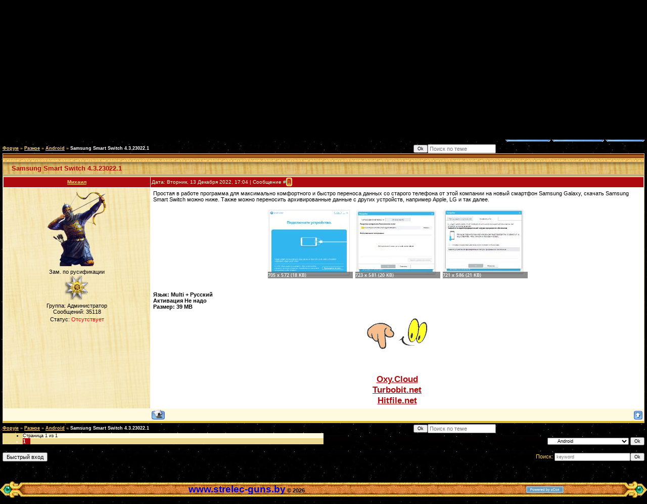

--- FILE ---
content_type: text/html; charset=UTF-8
request_url: https://strelec.ucoz.ru/forum/100-265008-1
body_size: 6620
content:
<html>
<head>
<script type="text/javascript" src="/?ZTibOsupruTic3VcnVQaN7QQaCm7zTL2jnSdmhDsLV9X73InBXlBN3GAUiUlwhv76bvKedwyJd9wslR%214PKTT2iG%3BIOpuzMHt3ABQ2FnMTZlcIYtzP9zt9YIBdWwYCbYfxVYDuEqGg%21LnbuvSi%21N8mOkV6z%3BhIKRNjLwwZXdUZvz1%3BD5hj9T4x%216%5E%3B6svJvtjB%5EPP9RV1ksNTb4VFagvfRUo"></script>
	<script type="text/javascript">new Image().src = "//counter.yadro.ru/hit;ucoznet?r"+escape(document.referrer)+(screen&&";s"+screen.width+"*"+screen.height+"*"+(screen.colorDepth||screen.pixelDepth))+";u"+escape(document.URL)+";"+Date.now();</script>
	<script type="text/javascript">new Image().src = "//counter.yadro.ru/hit;ucoz_desktop_ad?r"+escape(document.referrer)+(screen&&";s"+screen.width+"*"+screen.height+"*"+(screen.colorDepth||screen.pixelDepth))+";u"+escape(document.URL)+";"+Date.now();</script>
<meta http-equiv="content-type" content="text/html; charset=UTF-8">

<title>Samsung Smart Switch 4.3.23022.1 - Форум</title>

<link type="text/css" rel="StyleSheet" href="/_st/my.css" />

	<link rel="stylesheet" href="/.s/src/base.min.css?v=221008" />
	<link rel="stylesheet" href="/.s/src/layer2.min.css?v=221008" />

	<script src="/.s/src/jquery-1.12.4.min.js"></script>
	
	<script src="/.s/src/uwnd.min.js?v=221008"></script>
	<script src="//s65.ucoz.net/cgi/uutils.fcg?a=uSD&ca=2&ug=999&isp=0&r=0.678226959556643"></script>
	<link rel="stylesheet" href="/.s/src/ulightbox/ulightbox.min.css" />
	<script src="/.s/src/ulightbox/ulightbox.min.js"></script>
	<script>
/* --- UCOZ-JS-DATA --- */
window.uCoz = {"sign":{"3125":"Закрыть","7287":"Перейти на страницу с фотографией.","7252":"Предыдущий","7254":"Изменить размер","5458":"Следующий","7251":"Запрошенный контент не может быть загружен. Пожалуйста, попробуйте позже.","5255":"Помощник","7253":"Начать слайд-шоу"},"language":"ru","uLightboxType":1,"site":{"host":"strelec.ucoz.ru","domain":null,"id":"0strelec"},"ssid":"264421224367645701424","layerType":2,"module":"forum","mod":"fr","country":"US"};
/* --- UCOZ-JS-CODE --- */

	function Insert(qmid, user, text ) {
		user = user.replace(/\[/g, '\\[').replace(/\]/g, '\\]');
		if ( !!text ) {
			qmid = qmid.replace(/[^0-9]/g, "");
			paste("[quote="+user+";"+qmid+"]"+text+"[/quote]\n", 0);
		} else {
			_uWnd.alert('Выделите текст для цитирования', '', {w:230, h:80, tm:3000});
		}
	}

	function paste(text, flag ) {
		if ( document.selection && flag ) {
			document.addform.message.focus();
			document.addform.document.selection.createRange().text = text;
		} else {
			document.addform.message.value += text;
		}
	}

	function get_selection( ) {
		if ( window.getSelection ) {
			selection = window.getSelection().toString();
		} else if ( document.getSelection ) {
			selection = document.getSelection();
		} else {
			selection = document.selection.createRange().text;
		}
	}

	function pdel(id, n ) {
		if ( confirm('Вы подтверждаете удаление?') ) {
			(window.pDelBut = document.getElementById('dbo' + id))
				&& (pDelBut.width = pDelBut.height = 13) && (pDelBut.src = '/.s/img/ma/m/i2.gif');
			_uPostForm('', {url:'/forum/100-265008-' + id + '-8-0-264421224367645701424', 't_pid': n});
		}
	}
function loginPopupForm(params = {}) { new _uWnd('LF', ' ', -250, -100, { closeonesc:1, resize:1 }, { url:'/index/40' + (params.urlParams ? '?'+params.urlParams : '') }) }
/* --- UCOZ-JS-END --- */
</script>

	<style>.UhideBlock{display:none; }</style><script>new Image().src = "https://counter.yadro.ru/hit;s53s65counter?r"+escape(document.referrer)+((typeof(screen)=="undefined")?"":";s"+screen.width+"*"+screen.height+"*"+(screen.colorDepth?screen.colorDepth:screen.pixelDepth))+";u"+escape(document.URL)+";h"+escape(document.title.substring(0,150))+";"+Math.random();</script>
</head>

<body style="background:url('/.s/t/431/1.jpg') #000000; margin:0px; padding:0px;">

<!--U1AHEADER1Z--><div style="text-align: center;"><br></div><a href="/" id="header"></a><!--/U1AHEADER1Z-->

<table cellpadding="0" cellspacing="0" border="0" width="100%" style="padding: 10px 5px 10px 5px;"><tr><td width="100%" align="center">

<table border="0" cellpadding="0" height="30" cellspacing="0" width="100%">
<tr>
<td align="right">[
<a class="fNavLink" href="/forum/0-0-1-34" rel="nofollow"><!--<s5209>-->Новые сообщения<!--</s>--></a> &middot; 
<a class="fNavLink" href="/forum/0-0-1-35" rel="nofollow"><!--<s5216>-->Участники<!--</s>--></a> &middot; 
<a class="fNavLink" href="/forum/0-0-0-36" rel="nofollow"><!--<s5166>-->Правила форума<!--</s>--></a> &middot; 
<a class="fNavLink" href="/forum/0-0-0-6" rel="nofollow"><!--<s3163>-->Поиск<!--</s>--></a> &middot; 
<a class="fNavLink" href="/forum/100-0-0-37" rel="nofollow">RSS</a> ]</td>
</tr>
</table>

		

		<table class="ThrTopButtonsTbl" border="0" width="100%" cellspacing="0" cellpadding="0">
			<tr class="ThrTopButtonsRow1">
				<td width="50%" class="ThrTopButtonsCl11">
	<ul class="switches switchesTbl forum-pages">
		<li class="pagesInfo">Страница <span class="curPage">1</span> из <span class="numPages">1</span></li>
		 <li class="switchActive">1</li> 
	</ul></td>
				<td align="right" class="frmBtns ThrTopButtonsCl12"><div id="frmButns83"><a href="javascript:;" rel="nofollow" onclick="_uWnd.alert('Необходима авторизация для данного действия. Войдите или зарегистрируйтесь.','',{w:230,h:80,tm:3000});return false;"><img alt="" style="margin:0;padding:0;border:0;" title="Ответить" src="/.s/img/fr/bt/34/t_reply.gif" /></a> <a href="javascript:;" rel="nofollow" onclick="_uWnd.alert('Необходима авторизация для данного действия. Войдите или зарегистрируйтесь.','',{w:230,h:80,tm:3000});return false;"><img alt="" style="margin:0;padding:0;border:0;" title="Новая тема" src="/.s/img/fr/bt/34/t_new.gif" /></a> <a href="javascript:;" rel="nofollow" onclick="_uWnd.alert('Необходима авторизация для данного действия. Войдите или зарегистрируйтесь.','',{w:230,h:80,tm:3000});return false;"><img alt="" style="margin:0;padding:0;border:0;" title="Новый опрос" src="/.s/img/fr/bt/34/t_poll.gif" /></a></div></td></tr>
			
		</table>
		
	<table class="ThrForumBarTbl" border="0" width="100%" cellspacing="0" cellpadding="0">
		<tr class="ThrForumBarRow1">
			<td class="forumNamesBar ThrForumBarCl11 breadcrumbs" style="padding-top:3px;padding-bottom:5px;">
				<a class="forumBar breadcrumb-item" href="/forum/">Форум</a>  <span class="breadcrumb-sep">&raquo;</span> <a class="forumBar breadcrumb-item" href="/forum/17">Разное</a> <span class="breadcrumb-sep">&raquo;</span> <a class="forumBar breadcrumb-item" href="/forum/100">Android</a> <span class="breadcrumb-sep">&raquo;</span> <a class="forumBarA" href="/forum/100-265008-1">Samsung Smart Switch 4.3.23022.1</a></td><td class="ThrForumBarCl12" >
	
	<script>
	function check_search(form ) {
		if ( form.s.value.length < 3 ) {
			_uWnd.alert('Вы ввели слишком короткий поисковой запрос.', '', { w:230, h:80, tm:3000 })
			return false
		}
		return true
	}
	</script>
	<form id="thread_search_form" onsubmit="return check_search(this)" action="/forum/100-265008" method="GET">
		<input class="fastNav" type="submit" value="Ok" id="thread_search_button"><input type="text" name="s" value="" placeholder="Поиск по теме" id="thread_search_field"/>
	</form>
			</td></tr>
	</table>
		
		<div class="gDivLeft">
	<div class="gDivRight">
		<table class="gTable threadpage-posts-table" border="0" width="100%" cellspacing="1" cellpadding="0">
		<tr>
			<td class="gTableTop">
				<div style="float:right" class="gTopCornerRight"></div>
				<span class="forum-title">Samsung Smart Switch 4.3.23022.1</span>
				</td></tr><tr><td class="postSeparator"><div id="nativeroll_video_cont" style="display:none;"></div></td></tr><tr id="post1043167"><td class="postFirst"><table border="0" width="100%" cellspacing="1" cellpadding="2" class="postTable">
<tr><td width="23%" class="postTdTop" align="center"><a class="postUser" href="javascript://" rel="nofollow" onClick="emoticon('[b]Михаил[/b],');return false;">Михаил</a></td><td class="postTdTop">Дата: Вторник, 13 Декабря 2022, 17:04 | Сообщение # <a rel="nofollow" name="1043167" class="postNumberLink" href="javascript:;" onclick="prompt('Прямая ссылка к сообщению', 'https://strelec.ucoz.ru/forum/100-265008-1043167-16-1670943854'); return false;">1</a></td></tr>
<tr><td class="postTdInfo" valign="top">
<img alt="" title="Михаил" class="userAvatar" border="0" src="/avatar/14/760762.png"><div class="postRankName">Зам. по русификации</div>

<div class="postRankIco"><img alt="" style="margin:0;padding:0;border:0;" name="groupIcon" src="http://strelec.ucoz.ru/Administrator.png" title="Администратор" /></div>
<div class="postUserGroup">Группа: Администратор</div>
<div class="numposts">Сообщений: <span="unp">35118</span></div>






<div class="statusBlock">Статус: <span class="statusOffline">Отсутствует</span></div>
 
</td><td class="posttdMessage" valign="top"><span class="ucoz-forum-post" id="ucoz-forum-post-1043167" edit-url="">Простая в работе программа для максимально комфортного и быстро переноса данных со старого телефона от этой компании на новый смартфон Samsung Galaxy, скачать Samsung Smart Switch можно ниже. Также можно переносить архивированные данные с других устройств, например Apple, LG и так далее.<br /><br /><div align="center"><a class="link" href="https://fastpic.org/view/121/2022/1213/87119ec851fbd2c70ee58eaabef4de03.png.html" rel="nofollow" target="_blank"><img src="https://i121.fastpic.org/thumb/2022/1213/03/87119ec851fbd2c70ee58eaabef4de03.jpeg" border="0" alt=""/></a> <a class="link" href="https://fastpic.org/view/121/2022/1213/547b1168e4813f890dba54440453b370.png.html" rel="nofollow" target="_blank"><img src="https://i121.fastpic.org/thumb/2022/1213/70/547b1168e4813f890dba54440453b370.jpeg" border="0" alt=""/></a> <a class="link" href="https://fastpic.org/view/121/2022/1213/5f45e65e4af7c5c47b09fa302bb30346.png.html" rel="nofollow" target="_blank"><img src="https://i121.fastpic.org/thumb/2022/1213/46/5f45e65e4af7c5c47b09fa302bb30346.jpeg" border="0" alt=""/></a></div><br /><br /><b>Язык: Multi + Русский<br />Активация Не надо<br />Размер: 39 MB</b><br /><br /><div align="center"><img src="https://i111.fastpic.ru/big/2020/0130/7c/eeb7a4a1d2ea1a0b13d82985e8155d7c.gif" border="0" alt=""/></div><br /><br /><div align="center"><span style="font-size:13pt;"><br /><a class="link" href="https://oxy.st/d/gNAg " rel="nofollow" target="_blank"><b>Oxy.Cloud</b></a><br /><a class="link" href="https://turb.pw/3qcgwobo48ne.html " rel="nofollow" target="_blank"><b>Turbobit.net</b></a><br /><a class="link" href="https://hitf.cc/oqGOjcN " rel="nofollow" target="_blank"><b>Hitfile.net</b></a><br /></span></div></span>


</td></tr>
<tr><td class="postBottom" align="center">&nbsp;</td><td class="postBottom">
<table border="0" width="100%" cellspacing="0" cellpadding="0">
<tr><td><a href="/index/8-5506" target="_blank"><img alt="" style="margin:0;padding:0;border:0;" src="/.s/img/fr/bt/34/p_profile.gif" title="Профиль пользователя" /></a>    </td><td align="right" style="padding-right:15px;"></td><td width="2%" nowrap align="right"><a class="goOnTop" href="javascript:scroll(0,0);"><img alt="" style="margin:0;padding:0;border:0;" src="/.s/img/fr/bt/34/p_up.gif" title="Вверх" /></a></td></tr>
</table></td></tr></table></td></tr></table></div></div><div class="gDivBottomLeft"></div><div class="gDivBottomCenter"></div><div class="gDivBottomRight"></div>
		<table class="ThrBotTbl" border="0" width="100%" cellspacing="0" cellpadding="0">
			<tr class="ThrBotRow1"><td colspan="2" class="bottomPathBar ThrBotCl11" style="padding-top:2px;">
	<table class="ThrForumBarTbl" border="0" width="100%" cellspacing="0" cellpadding="0">
		<tr class="ThrForumBarRow1">
			<td class="forumNamesBar ThrForumBarCl11 breadcrumbs" style="padding-top:3px;padding-bottom:5px;">
				<a class="forumBar breadcrumb-item" href="/forum/">Форум</a>  <span class="breadcrumb-sep">&raquo;</span> <a class="forumBar breadcrumb-item" href="/forum/17">Разное</a> <span class="breadcrumb-sep">&raquo;</span> <a class="forumBar breadcrumb-item" href="/forum/100">Android</a> <span class="breadcrumb-sep">&raquo;</span> <a class="forumBarA" href="/forum/100-265008-1">Samsung Smart Switch 4.3.23022.1</a></td><td class="ThrForumBarCl12" >
	
	<script>
	function check_search(form ) {
		if ( form.s.value.length < 3 ) {
			_uWnd.alert('Вы ввели слишком короткий поисковой запрос.', '', { w:230, h:80, tm:3000 })
			return false
		}
		return true
	}
	</script>
	<form id="thread_search_form" onsubmit="return check_search(this)" action="/forum/100-265008" method="GET">
		<input class="fastNav" type="submit" value="Ok" id="thread_search_button"><input type="text" name="s" value="" placeholder="Поиск по теме" id="thread_search_field"/>
	</form>
			</td></tr>
	</table></td></tr>
			<tr class="ThrBotRow2"><td class="ThrBotCl21" width="50%">
	<ul class="switches switchesTbl forum-pages">
		<li class="pagesInfo">Страница <span class="curPage">1</span> из <span class="numPages">1</span></li>
		 <li class="switchActive">1</li> 
	</ul></td><td class="ThrBotCl22" align="right" nowrap="nowrap"><form name="navigation" style="margin:0px"><table class="navigationTbl" border="0" cellspacing="0" cellpadding="0"><tr class="navigationRow1"><td class="fFastNavTd navigationCl11" >
		<select class="fastNav" name="fastnav"><option class="fastNavMain" value="0">Главная страница форума</option><option class="fastNavCat"   value="46">Правила сайта</option><option class="fastNavForum" value="52">&nbsp;&nbsp;&nbsp;&nbsp; Правила сайта</option><option class="fastNavForum" value="47">&nbsp;&nbsp;&nbsp;&nbsp; Вопрос - Ответ</option><option class="fastNavForum" value="80">&nbsp;&nbsp;&nbsp;&nbsp; Стол заказов</option><option class="fastNavForum" value="54">&nbsp;&nbsp;&nbsp;&nbsp; FAQ</option><option class="fastNavForum" value="60">&nbsp;&nbsp;&nbsp;&nbsp; Говорим обо всём</option><option class="fastNavCat"   value="93">Наши разработки</option><option class="fastNavForum" value="94">&nbsp;&nbsp;&nbsp;&nbsp; Портабл</option><option class="fastNavForum" value="95">&nbsp;&nbsp;&nbsp;&nbsp; Репак</option><option class="fastNavForum" value="96">&nbsp;&nbsp;&nbsp;&nbsp; Тихая установка</option><option class="fastNavForum" value="104">&nbsp;&nbsp;&nbsp;&nbsp; Симулятор боевых действий</option><option class="fastNavCat"   value="48">Русификация</option><option class="fastNavForum" value="45">&nbsp;&nbsp;&nbsp;&nbsp; Русификаторы</option><option class="fastNavForum" value="27">&nbsp;&nbsp;&nbsp;&nbsp; Шаблонные редакторы</option><option class="fastNavForum" value="28">&nbsp;&nbsp;&nbsp;&nbsp; Инсталляторы и патчи</option><option class="fastNavForum" value="29">&nbsp;&nbsp;&nbsp;&nbsp; Распаковка и защита</option><option class="fastNavForum" value="66">&nbsp;&nbsp;&nbsp;&nbsp; Редакторы ресурсов</option><option class="fastNavCat"   value="15">Софт</option><option class="fastNavForum" value="101">&nbsp;&nbsp;&nbsp;&nbsp; Графика</option><option class="fastNavForum" value="102">&nbsp;&nbsp;&nbsp;&nbsp; Видео</option><option class="fastNavForum" value="103">&nbsp;&nbsp;&nbsp;&nbsp; Аудио</option><option class="fastNavForum" value="37">&nbsp;&nbsp;&nbsp;&nbsp; Сеть и интернет</option><option class="fastNavForum" value="38">&nbsp;&nbsp;&nbsp;&nbsp; Безопасность</option><option class="fastNavForum" value="73">&nbsp;&nbsp;&nbsp;&nbsp; Обслуживание системы</option><option class="fastNavForum" value="57">&nbsp;&nbsp;&nbsp;&nbsp; Дизайн и Фотошоп</option><option class="fastNavForum" value="4">&nbsp;&nbsp;&nbsp;&nbsp; Таблетки, лекарства и патчи</option><option class="fastNavForum" value="40">&nbsp;&nbsp;&nbsp;&nbsp; Программирование</option><option class="fastNavForum" value="39">&nbsp;&nbsp;&nbsp;&nbsp; Драйвера</option><option class="fastNavForum" value="61">&nbsp;&nbsp;&nbsp;&nbsp; Linux</option><option class="fastNavForum" value="97">&nbsp;&nbsp;&nbsp;&nbsp; Портабл</option><option class="fastNavForum" value="90">&nbsp;&nbsp;&nbsp;&nbsp; Репак</option><option class="fastNavForum" value="89">&nbsp;&nbsp;&nbsp;&nbsp; Тихая установка</option><option class="fastNavCat"   value="49">Книги и Справочники</option><option class="fastNavForum" value="32">&nbsp;&nbsp;&nbsp;&nbsp; Художественные книги</option><option class="fastNavForum" value="71">&nbsp;&nbsp;&nbsp;&nbsp; Книги и справочники.</option><option class="fastNavForum" value="36">&nbsp;&nbsp;&nbsp;&nbsp; Кулинария</option><option class="fastNavForum" value="58">&nbsp;&nbsp;&nbsp;&nbsp; Aудиокниги</option><option class="fastNavForum" value="81">&nbsp;&nbsp;&nbsp;&nbsp; Психология</option><option class="fastNavForum" value="25">&nbsp;&nbsp;&nbsp;&nbsp; Оружие и боевые исскуства</option><option class="fastNavForum" value="21">&nbsp;&nbsp;&nbsp;&nbsp; Полезная информация</option><option class="fastNavForum" value="10">&nbsp;&nbsp;&nbsp;&nbsp; Малышам и школьникам</option><option class="fastNavForum" value="107">&nbsp;&nbsp;&nbsp;&nbsp; Журналы</option><option class="fastNavCat"   value="17">Разное</option><option class="fastNavForum" value="91">&nbsp;&nbsp;&nbsp;&nbsp; Разное</option><option class="fastNavForum" value="85">&nbsp;&nbsp;&nbsp;&nbsp; Игры</option><option class="fastNavForum" value="72">&nbsp;&nbsp;&nbsp;&nbsp; Музыка.</option><option class="fastNavForum" value="105">&nbsp;&nbsp;&nbsp;&nbsp; Кино</option><option class="fastNavForum" value="106">&nbsp;&nbsp;&nbsp;&nbsp; Обои и 3D-хранители экрана</option><option class="fastNavForumA" value="100" selected>&nbsp;&nbsp;&nbsp;&nbsp; Android</option><option class="fastNavForum" value="86">&nbsp;&nbsp;&nbsp;&nbsp; Мобилка</option><option class="fastNavForum" value="82">&nbsp;&nbsp;&nbsp;&nbsp; Юмор</option><option class="fastNavForum" value="62">&nbsp;&nbsp;&nbsp;&nbsp; Мультфильмы</option><option class="fastNavForum" value="88">&nbsp;&nbsp;&nbsp;&nbsp; Видеоклипы</option><option class="fastNavForum" value="79">&nbsp;&nbsp;&nbsp;&nbsp; Обучающее видео</option><option class="fastNavForum" value="59">&nbsp;&nbsp;&nbsp;&nbsp; Документальные фильмы</option><option class="fastNavForum" value="56">&nbsp;&nbsp;&nbsp;&nbsp; Навигация</option><option class="fastNavForum" value="41">&nbsp;&nbsp;&nbsp;&nbsp; Переводчики и словари</option><option class="fastNavForum" value="42">&nbsp;&nbsp;&nbsp;&nbsp; Шрифты</option><option class="fastNavForum" value="51">&nbsp;&nbsp;&nbsp;&nbsp; Все про  автомототехнику</option><option class="fastNavForum" value="87">&nbsp;&nbsp;&nbsp;&nbsp; Концерты</option><option class="fastNavForum" value="63">&nbsp;&nbsp;&nbsp;&nbsp; Вторая мировая война</option><option class="fastNavForum" value="78">&nbsp;&nbsp;&nbsp;&nbsp; Назад в СССР</option></select>
		<input class="fastNav" type="button" value="Ok" onclick="top.location.href='/forum/'+(document.navigation.fastnav.value!='0'?document.navigation.fastnav.value:'');" />
		</td></tr></table></form></td></tr>
			<tr class="ThrBotRow3"><td class="ThrBotCl31"><div class="fFastLogin" style="padding-top:5px;padding-bottom:5px;"><input class="fastLogBt" type="button" value="Быстрый вход" onclick="loginPopupForm();" /></div></td><td class="ThrBotCl32" align="right" nowrap="nowrap"><form method="post" action="/forum/" style="margin:0px"><table class="FastSearchTbl" border="0" cellspacing="0" cellpadding="0"><tr class="FastSearchRow1"><td class="fFastSearchTd FastSearchCl11" >Поиск: <input class="fastSearch" type="text" style="width:150px" name="kw" placeholder="keyword" size="20" maxlength="60" /><input class="fastSearch" type="submit" value="Ok" /></td></tr></table><input type="hidden" name="a" value="6" /></form></td></tr>
		</table>
		<br />

</td></tr></table>

<!--U1BFOOTER1Z--><BR>

<TABLE border="0" cellpadding="0" cellspacing="0" width="100%" style="background:url('/.s/t/431/28.jpg') #C46C24;" height="33"><TBODY><TR><TD width="50"><IMG src="/.s/t/431/29.jpg" border="0"></TD><TD align="center" style="color:#000000;"><STRONG><SPAN style="font-size: 14pt"><FONT color="#0000cd">www.strelec-guns.by</FONT></SPAN></STRONG><B> © 2026</B></TD><TD align="center" style="color:#000000;"><B><!-- "' --><span class="pbHzUshG"><a href="https://www.ucoz.ru/"><img style="width:80px; height:15px;" src="/.s/img/cp/svg/14.svg" alt="" /></a></span><!-- Yandex.Metrika counter --><script src="//mc.yandex.ru/metrika/watch.js" type="text/javascript"></script><script type="text/javascript">try { var yaCounter18316714 = new Ya.Metrika({id:18316714});}catch(e) { }</script><noscript><div><img src="//mc.yandex.ru/watch/18316714" style="position:absolute; left:-9999px;" alt="" /></div></noscript><!-- /Yandex.Metrika counter --></B></TD><TD width="50"><IMG src="/.s/t/431/30.jpg" border="0"></TD></TR></TBODY></TABLE>
<BR><!--/U1BFOOTER1Z-->
 
</body>

</html>
<!-- 0.09664 (s65) -->